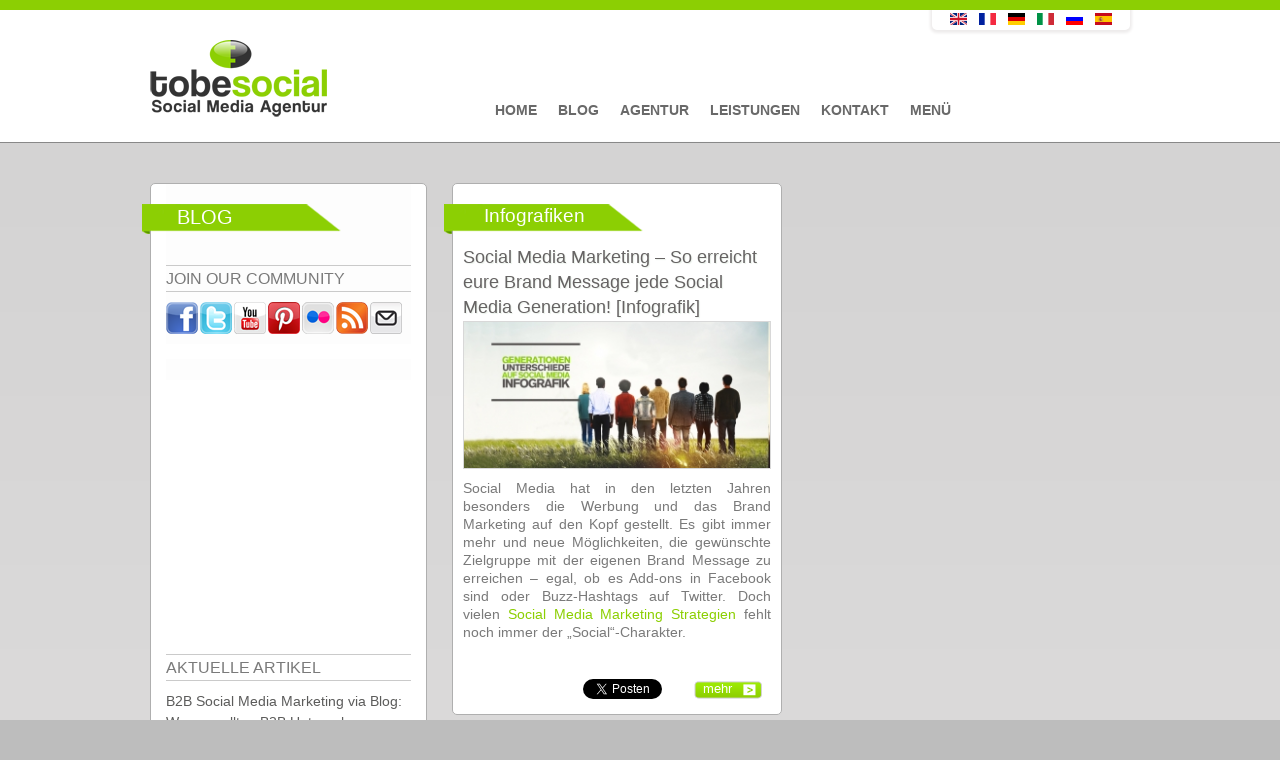

--- FILE ---
content_type: text/html; charset=utf-8
request_url: http://tobesocial.de/tags/generation-x-social-media-marketing
body_size: 8717
content:


<!DOCTYPE html PUBLIC "-//W3C//DTD XHTML+RDFa 1.0//EN"
  "http://www.w3.org/MarkUp/DTD/xhtml-rdfa-1.dtd">
<html xmlns="https://www.w3.org/1999/xhtml" xml:lang="de" version="XHTML+RDFa 1.0" dir="ltr"
  xmlns:fb="http://www.facebook.com/2008/fbml"
  xmlns:og="http://ogp.me/ns#"
  xmlns:content="http://purl.org/rss/1.0/modules/content/"
  xmlns:dc="http://purl.org/dc/terms/"
  xmlns:foaf="http://xmlns.com/foaf/0.1/"
  xmlns:rdfs="http://www.w3.org/2000/01/rdf-schema#"
  xmlns:sioc="http://rdfs.org/sioc/ns#"
  xmlns:sioct="http://rdfs.org/sioc/types#"
  xmlns:skos="http://www.w3.org/2004/02/skos/core#"
  xmlns:xsd="http://www.w3.org/2001/XMLSchema#" >

<head profile="http://www.w3.org/1999/xhtml/vocab">
  <meta http-equiv="Content-Type" content="text/html; charset=utf-8" />
<link rel="shortcut icon" href="http://tobesocial.de/sites/default/files/favicon_0.ico" type="image/vnd.microsoft.icon" />
<meta property="og:site_name" content="tobesocial.de" />
<meta property="fb:app_id" content="145440275624827" />
<link rel="alternate" type="application/rss+xml" title="Generation X Social Media Marketing" href="http://tobesocial.de/taxonomy/term/10598/all/feed" />
<meta property="og:title" content="Generation X Social Media Marketing" />
<meta name="generator" content="tobesocial CMS" />
<meta name="rights" content="tobesocial" />
<link rel="canonical" href="http://tobesocial.de/tags/generation-x-social-media-marketing" />
<link rel="shortlink" href="http://tobesocial.de/taxonomy/term/10598" />
<meta property="og:title" content="Generation X Social Media Marketing" />
<meta name="facebook-domain-verification" content="fs7b4hn8zdvrigwd9ik7cebq15oggq" />
  <title>Generation X Social Media Marketing | tobesocial.de</title>
<meta name="viewport" content="width=device-width, initial-scale=0.3, user-scalable=yes">
<meta name="p:domain_verify" content="276c8997b666ac7480eed389e5849ab6"/>  
    <meta name="geo.region" content="DE" />
  <meta name="geo.placename" content="Stuttgart" />
  <meta name="geo.location" content="48.778611;9.179444" />
    
  <style type="text/css" media="all">
@import url("http://tobesocial.de/modules/system/system.base.css?t93moi");
@import url("http://tobesocial.de/modules/system/system.menus.css?t93moi");
@import url("http://tobesocial.de/modules/system/system.messages.css?t93moi");
@import url("http://tobesocial.de/modules/system/system.theme.css?t93moi");
</style>
<style type="text/css" media="all">
@import url("http://tobesocial.de/modules/comment/comment.css?t93moi");
@import url("http://tobesocial.de/sites/all/modules/date/date_api/date.css?t93moi");
@import url("http://tobesocial.de/modules/field/theme/field.css?t93moi");
</style>
<style type="text/css" media="screen">
@import url("http://tobesocial.de/sites/all/modules/flexslider/assets/css/flexslider_img.css?t93moi");
</style>
<style type="text/css" media="all">
@import url("http://tobesocial.de/modules/node/node.css?t93moi");
@import url("http://tobesocial.de/modules/search/search.css?t93moi");
@import url("http://tobesocial.de/modules/user/user.css?t93moi");
@import url("http://tobesocial.de/modules/forum/forum.css?t93moi");
@import url("http://tobesocial.de/sites/all/modules/views/css/views.css?t93moi");
</style>
<style type="text/css" media="all">
@import url("http://tobesocial.de/sites/all/modules/colorbox/styles/default/colorbox_style.css?t93moi");
@import url("http://tobesocial.de/sites/all/modules/ctools/css/ctools.css?t93moi");
@import url("http://tobesocial.de/sites/all/modules/tagclouds/tagclouds.css?t93moi");
@import url("http://tobesocial.de/sites/default/files/css/follow.css?t93moi");
@import url("http://tobesocial.de/sites/all/modules/widgets/widgets.css?t93moi");
</style>
<style type="text/css" media="all">
@import url("http://tobesocial.de/sites/all/themes/corporateclean/css/960.css?t93moi");
@import url("http://tobesocial.de/sites/all/themes/corporateclean/local.css?t93moi");
@import url("http://tobesocial.de/sites/all/themes/corporateclean/style.css?t93moi");
@import url("http://tobesocial.de/sites/all/themes/corporateclean/color/colors.css?t93moi");
</style>

<!--[if (lte IE 8)&(!IEMobile)]>
<link type="text/css" rel="stylesheet" href="http://tobesocial.de/sites/all/themes/corporateclean/css/basic-layout.css?t93moi" media="all" />
<![endif]-->

<!--[if (lte IE 8)&(!IEMobile)]>
<link type="text/css" rel="stylesheet" href="http://tobesocial.de/sites/all/themes/corporateclean/css/ie.css?t93moi" media="all" />
<![endif]-->
  
   
  <script type="text/javascript" src="http://tobesocial.de/sites/default/files/js/js_qikmINIYTWe4jcTUn8cKiMr8bmSDiZB9LQqvceZ6wlM.js"></script>
<script type="text/javascript" src="http://tobesocial.de/sites/default/files/js/js_5ZvYbR_RpAnAa4Gy_hGCjwhuaBQEWzQIAwlMCStkIuU.js"></script>
<script type="text/javascript" src="http://tobesocial.de/sites/default/files/js/js_4uJ1-9WquI9Sti5NaWZzmSIfNAk50W02Fao-bQPddM0.js"></script>
<script type="text/javascript" src="http://tobesocial.de/sites/default/files/js/js_pXSrcd3BTXF9nBFWcRosgV-DDOrYsuBPtP06tehqRRs.js"></script>
<script type="text/javascript">
<!--//--><![CDATA[//><!--
jQuery.extend(Drupal.settings, {"basePath":"\/","pathPrefix":"","ajaxPageState":{"theme":"corporateclean","theme_token":"diAL8CPMN-ux27HNKtnXhnABWC8xIeqXp7waa_8x2FM","js":{"http:\/\/platform.twitter.com\/widgets.js":1,"misc\/jquery.js":1,"misc\/jquery-extend-3.4.0.js":1,"misc\/jquery.once.js":1,"misc\/drupal.js":1,"misc\/jquery.cookie.js":1,"misc\/jquery.form.js":1,"misc\/ajax.js":1,"sites\/all\/modules\/fb\/fb.js":1,"public:\/\/languages\/de_Pa6huWCoiqQ7DunAFWT6O3bvajzE71YjOOoatMAp4Dw.js":1,"sites\/all\/modules\/fb\/fb_connect.js":1,"sites\/all\/libraries\/colorbox\/jquery.colorbox-min.js":1,"sites\/all\/modules\/colorbox\/js\/colorbox.js":1,"sites\/all\/modules\/colorbox\/styles\/default\/colorbox_style.js":1,"sites\/all\/modules\/colorbox\/js\/colorbox_load.js":1,"sites\/all\/modules\/views\/js\/base.js":1,"misc\/progress.js":1,"sites\/all\/modules\/views\/js\/ajax_view.js":1},"css":{"modules\/system\/system.base.css":1,"modules\/system\/system.menus.css":1,"modules\/system\/system.messages.css":1,"modules\/system\/system.theme.css":1,"modules\/comment\/comment.css":1,"sites\/all\/modules\/date\/date_api\/date.css":1,"modules\/field\/theme\/field.css":1,"sites\/all\/modules\/flexslider\/assets\/css\/flexslider_img.css":1,"modules\/node\/node.css":1,"modules\/search\/search.css":1,"modules\/user\/user.css":1,"modules\/forum\/forum.css":1,"sites\/all\/modules\/views\/css\/views.css":1,"sites\/all\/modules\/colorbox\/styles\/default\/colorbox_style.css":1,"sites\/all\/modules\/ctools\/css\/ctools.css":1,"sites\/all\/modules\/tagclouds\/tagclouds.css":1,"sites\/default\/files\/css\/follow.css":1,"sites\/all\/modules\/widgets\/widgets.css":1,"sites\/all\/themes\/corporateclean\/css\/960.css":1,"sites\/all\/themes\/corporateclean\/local.css":1,"sites\/all\/themes\/corporateclean\/style.css":1,"sites\/all\/themes\/corporateclean\/color\/colors.css":1,"sites\/all\/themes\/corporateclean\/css\/basic-layout.css":1,"sites\/all\/themes\/corporateclean\/css\/ie.css":1}},"fb_connect":{"front_url":"http:\/\/tobesocial.de\/","fbu":null,"uid":0},"colorbox":{"opacity":"0.85","current":"{current} von {total}","previous":"\u00ab Zur\u00fcck","next":"Weiter \u00bb","close":"Schlie\u00dfen","maxWidth":"98%","maxHeight":"98%","fixed":true,"mobiledetect":true,"mobiledevicewidth":"480px"},"views":{"ajax_path":"http:\/\/tobesocial.de\/views\/ajax","ajaxViews":{"views_dom_id:f155bde95fd4a06abc683264e2592408":{"view_name":"blog_archiv","view_display_id":"block","view_args":"","view_path":"taxonomy\/term\/10598","view_base_path":"blogarchive","view_dom_id":"f155bde95fd4a06abc683264e2592408","pager_element":0}}},"urlIsAjaxTrusted":{"http:\/\/tobesocial.de\/views\/ajax":true}});
//--><!]]>
</script>
<script src="https://code.jquery.com/jquery-latest.js" type="text/javascript"></script>

  <!--[if IE 7]>
  <link type="text/css" rel="stylesheet" href="http://tobesocial.de/sites/all/themes/corporateclean/css/ie7.css" />
  <![endif]-->
  <!--[if IE 8]>
  <link type="text/css" rel="stylesheet" href="http://tobesocial.de/sites/all/themes/corporateclean/css/ie8.css" />
  <![endif]-->
   <!--[if IE 9]>
  <link type="text/css" rel="stylesheet" href="http://tobesocial.de/sites/all/themes/corporateclean/css/ie9.css" />
  <![endif]-->
<script src="http://tobesocial.de/sites/all/themes/corporateclean/js/script.js"></script>   
  
<link type="text/css" rel="stylesheet" href="https://tobesocial.de/sites/all/themes/corporateclean/css/gridslider.css" media="all" />
<script src="http://tobesocial.de/sites/all/themes/corporateclean/js/gridslider.js"></script>


<script type="text/javascript">
$(function() {
$('.image-feed-slider').gridSlider({
    cols: 4,
    rows: 2,
    align: 'center',
    width: '580px',
    autoplay_enable: true,
    ctrl_external: [
        [$('.button-4'), 'prev'],
        [$('.button-5'), 'next']
    ]
});

 


});
</script>





    <script type="text/javascript">

  var _gaq = _gaq || [];
  _gaq.push(['_setAccount', 'UA-41647075-1']);
  _gaq.push(['_trackPageview']);

  (function() {
    var ga = document.createElement('script'); ga.type = 'text/javascript'; ga.async = true;
    ga.src = ('https:' == document.location.protocol ? 'https://ssl' : 'http://www') + '.google-analytics.com/ga.js';
    var s = document.getElementsByTagName('script')[0]; s.parentNode.insertBefore(ga, s);
  })();

</script>

    


<!-- Facebook Pixel Code -->
<script>
!function(f,b,e,v,n,t,s){if(f.fbq)return;n=f.fbq=function(){n.callMethod?
n.callMethod.apply(n,arguments):n.queue.push(arguments)};if(!f._fbq)f._fbq=n;
n.push=n;n.loaded=!0;n.version='2.0';n.queue=[];t=b.createElement(e);t.async=!0;
t.src=v;s=b.getElementsByTagName(e)[0];s.parentNode.insertBefore(t,s)}(window,
document,'script','//connect.facebook.net/en_US/fbevents.js');

fbq('init', '890819957620147');
fbq('track', 'PageView');
</script>
<noscript><img height="1" width="1" style="display:none"
src="https://www.facebook.com/tr?id=890819957620147&ev=PageView&noscript=1"
/></noscript>
<!-- End Facebook Pixel Code -->  
<!-- Facebook Conversion Code for Aufrufe von Schlüsselseiten - Conversion Tracking Pixel -->
<script>(function() {
  var _fbq = window._fbq || (window._fbq = []);
  if (!_fbq.loaded) {
    var fbds = document.createElement('script');
    fbds.async = true;
    fbds.src = '//connect.facebook.net/en_US/fbds.js';
    var s = document.getElementsByTagName('script')[0];
    s.parentNode.insertBefore(fbds, s);
    _fbq.loaded = true;
  }
})();
window._fbq = window._fbq || [];
window._fbq.push(['track', '6029222661717', {'value':'0.00','currency':'EUR'}]);
</script>
<noscript><img height="1" width="1" alt="" style="display:none" src="https://www.facebook.com/tr?ev=6029222661717&amp;cd[value]=0.00&amp;cd[currency]=EUR&amp;noscript=1" /></noscript>
  
<!-- Google Tag Manager -->
<script>(function(w,d,s,l,i){w[l]=w[l]||[];w[l].push({'gtm.start':
new Date().getTime(),event:'gtm.js'});var f=d.getElementsByTagName(s)[0],
j=d.createElement(s),dl=l!='dataLayer'?'&l='+l:'';j.async=true;j.src=
'https://www.googletagmanager.com/gtm.js?id='+i+dl;f.parentNode.insertBefore(j,f);
})(window,document,'script','dataLayer','GTM-MWMJGND');</script>
<!-- End Google Tag Manager -->  
  



</head>
<body class="html not-front not-logged-in one-sidebar sidebar-first page-taxonomy page-taxonomy-term page-taxonomy-term- page-taxonomy-term-10598 i18n-de" >
<!-- Google Tag Manager (noscript) -->
<noscript><iframe src="https://www.googletagmanager.com/ns.html?id=GTM-MWMJGND"
height="0" width="0" style="display:none;visibility:hidden"></iframe></noscript>
<!-- End Google Tag Manager (noscript) -->
<div id="fb-root"></div>


  <div id="skip-link">
    <a href="#main-content" class="element-invisible element-focusable">Direkt zum Inhalt</a>
  </div>
    <!-- Google Tag Manager (noscript) -->
<noscript><iframe src="https://www.googletagmanager.com/ns.html?id=GTM-MWMJGND"
height="0" width="0" style="display:none;visibility:hidden"></iframe></noscript>
<!-- End Google Tag Manager (noscript) -->

<!-- #header -->
<div id="top_green"></div>
<div id="header">
	<!-- #header-inside -->
    <div id="header-inside" class="container_12 clearfix">
    	<!-- #header-inside-left -->
        <div id="header-inside-left" class="grid_8">
            
                        <a href="http://tobesocial.de/" title="Startseite"><img src="http://tobesocial.de/sites/default/files/tobesocial-social-media-agentur-deutschland.png" alt="Startseite" /></a>
                 
                        
        </div><!-- EOF: #header-inside-left -->
        
        <!-- #header-inside-right -->    
        <div id="header-inside-right" class="grid_20">

			  <div class="region region-search-area">
    <div id="block-views-language-switch-block" class="block block-views">


<div class="content">
<div class="view view-language-switch view-id-language_switch view-display-id-block view-dom-id-a8a9c66f023e784aefa163cb8a1470a3">
        
  
  
      <div class="view-content">
        <div class="views-row views-row-1 views-row-odd views-row-first views-row-last">
      
  <div class="views-field views-field-title">        <span class="field-content"></span>
<div class="content">
<ul class="language-switcher-locale-url">
<li class="en first"><a href="http://tobesocial.net" class="language-link">
<img class="language-icon" typeof="Image" src="http://tobesocial.de/sites/all/modules/languageicons/flags/en.png" width="20" height="12" alt="English" title="English" /></a>
</li>
<li class="fr"><a href="http://fr.tobesocial.net" class="language-link">
<img class="language-icon" typeof="Image" src="http://tobesocial.de/sites/all/modules/languageicons/flags/fr.png" width="20" height="12" alt="Français" title="Français" /></a>
</li>
<li class="de active">
<a href="http://tobesocial.de/" class="language-link active">
<img class="language-icon" typeof="Image" src="http://tobesocial.de/sites/all/modules/languageicons/flags/de.png" width="20" height="12" alt="Deutsch" title="Deutsch" /></a>
</li>
<li class="it">
<a href="http://it.tobesocial.net" class="language-link">
<img class="language-icon" typeof="Image" src="http://tobesocial.de/sites/all/modules/languageicons/flags/it.png" width="20" height="12" alt="Italiano" title="Italiano" /></a>
</li>
<li class="ru">
<a href="http://ru.tobesocial.net" class="language-link">
<img class="language-icon" typeof="Image" src="http://tobesocial.de/sites/all/modules/languageicons/flags/ru.png" width="20" height="12" alt="Русский" title="Русский" /></a>
</li>
<li class="es last">
<a href="http://es.tobesocial.net" class="language-link">
<img class="language-icon" typeof="Image" src="http://tobesocial.de/sites/all/modules/languageicons/flags/es.png" width="20" height="12" alt="Español" title="Español" /></a>
</li>
</ul>
</div>
<span></span>  </div>  </div>
    </div>
  
  
  
  
  
  
</div></div>
</div>  </div>

        </div><!-- EOF: #header-inside-right -->
    
    </div><!-- EOF: #header-inside -->

</div><!-- EOF: #header -->

<!-- #header-menu -->
<div id="header-menu">
	<!-- #header-menu-inside -->
    <div id="header-menu-inside" class="container_12 clearfix">
    
    	<div class="grid_12">
            <div id="navigation" class="clearfix">
            <ul class="menu"><li class="first leaf"><a href="http://tobesocial.de/">Home</a></li>
<li class="leaf"><a href="http://tobesocial.de/blog" title="">Blog</a></li>
<li class="leaf"><a href="http://tobesocial.de/social-media-marketing-agentur">Agentur</a></li>
<li class="leaf"><a href="http://tobesocial.de/social-media-marketing">Leistungen</a></li>
<li class="leaf"><a href="http://tobesocial.de/kontakt-social-media-agentur">Kontakt</a></li>
<li class="last leaf"><a href="http://tobesocial.de/social-media-marketing-menue">Menü</a></li>
</ul>            </div>
        </div>
        
    </div><!-- EOF: #header-menu-inside -->

</div><!-- EOF: #header-menu -->

<!-- #banner -->
<div id="banner">

		
      

</div><!-- EOF: #banner -->


<!-- #content -->
<div id="content">
	<!-- #content-inside -->
    <div id="content-inside" class="container_12 clearfix">
    
                <!-- #sidebar-first -->
        <div id="sidebar-first" class="grid_4">
        	  <div class="region region-sidebar-first">
    <div id="block-multiblock-1" class="block block-multiblock">


<div class="content">
<div class="social_icons_frontpage"><span class="frontpage_third_header_span">Blog </span><span class="frontpage_third_header_widget_span_first">JOIN OUR COMMUNITY</span><a href="http://www.facebook.com/pages/tobesocial/172305562779598" title="Visit pages/tobesocial/172305562779598 on Facebook" target="_blank"><img src="/sites/all/modules/socialmedia/icons/levelten/glossy/32x32/facebook.png" alt="Facebook icon"></a><a href="http://twitter.com/tobesocialDE" title="Visit tobesocialDE on Twitter" target="_blank"><img src="/sites/all/modules/socialmedia/icons/levelten/glossy/32x32/twitter.png" alt="Twitter icon" ></a><a href="http://www.youtube.com/user/tobesocial" title="Visit tobesocial on YouTube" target="_blank"><img src="/sites/all/modules/socialmedia/icons/levelten/glossy/32x32/youtube.png" alt="YouTube icon" ></a><a href="http://pinterest.com/tobesocial/" title="Visit  on Pinterest" target="_blank"><img src="/sites/all/modules/socialmedia/icons/levelten/glossy/32x32/pinterest.png" alt="Pinterest icon" ></a><a href="http://www.flickr.com/people/tobesocial/" title="Visit tobesocial on Flickr" target="_blank"><img src="/sites/all/modules/socialmedia/icons/levelten/glossy/32x32/flickr.png" alt="Flickr icon"></a><a href="http://tobesocial.de/rss.xml" title="Subscribe to  via RSS" target="_blank"><img src="/sites/all/modules/socialmedia/icons/levelten/glossy/32x32/rss.png" alt="RSS icon" ></a><a class="addthis_button_email"?]><img src="/sites/all/modules/socialmedia/icons/levelten/glossy/32x32/email.png" alt="e-mail icon" ></a></div><script type="text/javascript" src="http://s7.addthis.com/js/250/addthis_widget.js#username="></script></div>
</div><div id="block-widgets-s-fb-like-box" class="block block-widgets">


<div class="content">
<script>
if (!document.getElementById("fb-root")) {
  fb_root = document.createElement("div");
  fb_root.id = "fb-root";
  document.body.insertBefore(fb_root,document.body.firstChild);
  (function(d, s, id) {
    var js, fjs = d.getElementsByTagName(s)[0];
    if (d.getElementById(id)) {return;}
    js = d.createElement(s); js.id = id;
    js.src = "//connect.facebook.net/en_US/all.js#xfbml=1";
    fjs.parentNode.insertBefore(js, fjs);
  }(document, "script", "facebook-jssdk"));
}</script><div class="fb-like-box" data-href="http://www.facebook.com/pages/tobesocial/172305562779598" data-width="236" data-height="280" data-colorscheme="light" data-border-color="#D6D6D6" data-show-faces="true" data-stream="false" data-header="true"></div></div>
</div><div id="block-multiblock-4" class="block block-multiblock">


<div class="content">
<div class="view view-blog-news view-id-blog_news view-display-id-block view-dom-id-93ff121d90e7516d91b9e7b9191d5ab7">
            <div class="view-header">
      <span class="frontpage_third_header_widget_span">AKTUELLE ARTIKEL</span>    </div>
  
  
  
      <div class="view-content">
        <div class="views-row views-row-1 views-row-odd views-row-first">
      
  <div class="views-field views-field-title">        <span class="field-content"><a href="http://tobesocial.de/blog/b2b-unternehmen-tipps-corporate-blogs-vorteile-trends-content-marketing-strategie-blogmarketing-traffic-reichweite-kundengewinnung-seo">B2B Social Media Marketing via Blog: Warum sollten B2B Unternehmen einen Corporate Blog für ihr Content Marketing einsetzen?</a></span>  </div>  </div>
  <div class="views-row views-row-2 views-row-even">
      
  <div class="views-field views-field-title">        <span class="field-content"><a href="http://tobesocial.de/blog/pharma-social-media-marketing-kampagnen-pharmabranche-pharmaunternehmen-gesundheitswesen-tipps-studien-2019-strategie-apotheken-beispiele-best-cases-content">Social Media Marketing für Pharmaunternehmen: Kampagnen, Tipps und Studien für die Gesundheitsbranche</a></span>  </div>  </div>
  <div class="views-row views-row-3 views-row-odd">
      
  <div class="views-field views-field-title">        <span class="field-content"><a href="http://tobesocial.de/blog/social-media-strategie-fakten-2019-unternehmen-studie-social-selling-influencer">Social Media Fakten 2019 Part 1– Zur Evaluierung und Optimierung der Social Media Strategie von Unternehmen [Studie]</a></span>  </div>  </div>
  <div class="views-row views-row-4 views-row-even views-row-last">
      
  <div class="views-field views-field-title">        <span class="field-content"><a href="http://tobesocial.de/blog/messenger-marketing-unternehmen-zukunft-facebook-instagram-whatsapp-planung-social-media-strategie">Messenger Marketing: Facebook Messenger, WhatsApp und Instagram - die Kooperation der Zukunft</a></span>  </div>  </div>
    </div>
  
  
  
  
  
  
</div></div>
</div><div id="block-multiblock-5" class="block block-multiblock">


<div class="content">
<div class="view view-blog-archiv view-id-blog_archiv view-display-id-block view-dom-id-f155bde95fd4a06abc683264e2592408">
            <div class="view-header">
      <span class="frontpage_third_header_widget_span">BLOG ARCHIV</span>    </div>
  
  
  
      <div class="view-content">
      <div class="item-list">
  <ul class="views-summary">
      <li><a href="http://tobesocial.de/blogarchive/201905">Mai 2019</a>
              (1)
          </li>
      <li><a href="http://tobesocial.de/blogarchive/201904">April 2019</a>
              (5)
          </li>
      <li><a href="http://tobesocial.de/blogarchive/201903">März 2019</a>
              (5)
          </li>
      <li><a href="http://tobesocial.de/blogarchive/201902">Februar 2019</a>
              (6)
          </li>
      <li><a href="http://tobesocial.de/blogarchive/201901">Januar 2019</a>
              (6)
          </li>
      <li><a href="http://tobesocial.de/blogarchive/201812">Dezember 2018</a>
              (5)
          </li>
      <li><a href="http://tobesocial.de/blogarchive/201811">November 2018</a>
              (5)
          </li>
      <li><a href="http://tobesocial.de/blogarchive/201810">Oktober 2018</a>
              (6)
          </li>
      <li><a href="http://tobesocial.de/blogarchive/201809">September 2018</a>
              (6)
          </li>
      <li><a href="http://tobesocial.de/blogarchive/201808">August 2018</a>
              (6)
          </li>
      <li><a href="http://tobesocial.de/blogarchive/201807">Juli 2018</a>
              (6)
          </li>
      <li><a href="http://tobesocial.de/blogarchive/201806">Juni 2018</a>
              (6)
          </li>
    </ul>
</div>
    </div>
  
      <h2 class="element-invisible">Seiten</h2><div class="item-list"><ul class="pager"><li class="pager-current first">1</li>
<li class="pager-item"><a title="Gehe zu Seite 2" href="http://tobesocial.de/tags/generation-x-social-media-marketing?page=1">2</a></li>
<li class="pager-item"><a title="Gehe zu Seite 3" href="http://tobesocial.de/tags/generation-x-social-media-marketing?page=2">3</a></li>
<li class="pager-item"><a title="Gehe zu Seite 4" href="http://tobesocial.de/tags/generation-x-social-media-marketing?page=3">4</a></li>
<li class="pager-item"><a title="Gehe zu Seite 5" href="http://tobesocial.de/tags/generation-x-social-media-marketing?page=4">5</a></li>
<li class="pager-item"><a title="Gehe zu Seite 6" href="http://tobesocial.de/tags/generation-x-social-media-marketing?page=5">6</a></li>
<li class="pager-item"><a title="Gehe zu Seite 7" href="http://tobesocial.de/tags/generation-x-social-media-marketing?page=6">7</a></li>
<li class="pager-item"><a title="Gehe zu Seite 8" href="http://tobesocial.de/tags/generation-x-social-media-marketing?page=7">8</a></li>
<li class="pager-item"><a title="Gehe zu Seite 9" href="http://tobesocial.de/tags/generation-x-social-media-marketing?page=8">9</a></li>
<li class="pager-next"><a href="http://tobesocial.de/tags/generation-x-social-media-marketing?page=1">›</a></li>
<li class="pager-last last"><a href="http://tobesocial.de/tags/generation-x-social-media-marketing?page=8">»</a></li>
</ul></div>  
  
  
  
  
</div></div>
</div><div id="block-menu-menu-kategorien" class="block block-menu">

<h2>Kategorien</h2>

<div class="content">
<ul class="menu"><li class="first leaf"><a href="http://tobesocial.de/kategorien/facebook" title="">Facebook</a></li>
<li class="leaf"><a href="http://tobesocial.de/kategorien/infografiken" title="">Infografiken</a></li>
<li class="leaf"><a href="http://tobesocial.de/kategorien/social-media" title="">Social Media</a></li>
<li class="leaf"><a href="http://tobesocial.de/kategorien/social-networks" title="">Social Networks</a></li>
<li class="leaf"><a href="http://tobesocial.de/kategorien/studien" title="">Studien</a></li>
<li class="last leaf"><a href="http://tobesocial.de/kategorien/tobesocial" title="">tobesocial</a></li>
</ul></div>
</div><div id="block-widgets-s-twitter-box" class="block block-widgets">


<div class="content">
<a class="twitter-timeline" href="https://twitter.com/tobesocialDE" data-widget-id="303865256923512834">Tweets von @tobesocialDE</a>
<script>!function(d,s,id){var js,fjs=d.getElementsByTagName(s)[0];if(!d.getElementById(id)){js=d.createElement(s);js.id=id;js.src="//platform.twitter.com/widgets.js";fjs.parentNode.insertBefore(js,fjs);}}(document,"script","twitter-wjs");</script>
</div>
</div>  </div>
        </div><!-- EOF: #sidebar-first -->
                
                <div id="main" class="grid_8">
		            
                        
                   
                 
                        
                        
			
                        
                        
              <div class="region region-content">
    <div class="view view-taxonomy-term view-id-taxonomy_term view-display-id-page view-dom-id-21672095a9c5801cce25e1f2bd8dd8e3">
        
  
  
      <div class="view-content">
        <div class="views-row views-row-1 views-row-odd views-row-first views-row-last">
    <div class="field field-name-field-categories field-type-taxonomy-term-reference field-label-hidden"><div class="field-items"><div class="field-item even">Infografiken</div></div></div><div class="field field-name-title field-type-ds field-label-hidden"><div class="field-items"><div class="field-item even" property="dc:title"><h2><a href="http://tobesocial.de/blog/social-media-marketing-brand-message-generationen-reichweite-user-verhalten">Social Media Marketing – So erreicht eure Brand Message jede Social Media Generation! [Infografik]</a></h2></div></div></div><div class="field field-name-field-blog-image field-type-image field-label-hidden"><div class="field-items"><div class="field-item even"><a href="http://tobesocial.de/blog/social-media-marketing-brand-message-generationen-reichweite-user-verhalten"><img typeof="foaf:Image" src="http://tobesocial.de/sites/default/files/styles/blog_uebersicht_artikel/public/blogimages/social-media-marketing-brand-message-generationen-reichweite-user-verhalten.jpg?itok=c3uql6dy" width="315" height="150" alt="Social Media Marketing – So erreicht eure Brand Message jede Social Media Generation! [Infografik]" title="Social Media Marketing – So erreicht eure Brand Message jede Social Media Generation! [Infografik]" /></a></div></div></div><div class="field field-name-body field-type-text-with-summary field-label-hidden"><div class="field-items"><div class="field-item even" property="content:encoded"><p>Social Media hat in den letzten Jahren besonders die Werbung und das Brand Marketing auf den Kopf gestellt. Es gibt immer mehr und neue Möglichkeiten, die gewünschte Zielgruppe mit der eigenen Brand Message zu erreichen – egal, ob es Add-ons in Facebook sind oder Buzz-Hashtags auf Twitter. Doch vielen <a href="http://tobesocial.de/social-media-marketing" target="_blank">Social Media Marketing Strategien</a> fehlt noch immer der „Social“-Charakter.</p></div></div></div><div class="fb-social-like-plugin">
  <div  class="fb-like" data-send="false" data-layout="button_count" data-show_faces="false" data-width="300" data-action="recommend" data-font="arial" data-colorscheme="light" data-href="http://tobesocial.de/blog/social-media-marketing-brand-message-generationen-reichweite-user-verhalten"></div>
</div>

<div class="field field-name-field-tweet field-type-tweetbutton field-label-hidden"><div class="field-items"><div class="field-item even"><div class="tweetbutton-tweet tweetbutton"><a href="http://twitter.com/share" data-size="medium" data-count="horizontal" data-via="" data-related=":" data-text="Social Media Marketing – So erreicht eure Brand Message jede Social Media Generation! [Infografik]" data-counturl="http://tobesocial.de/blog/social-media-marketing-brand-message-generationen-reichweite-user-verhalten" data-url="http://tobesocial.de/blog/social-media-marketing-brand-message-generationen-reichweite-user-verhalten" data-lang="de" class="twitter-share-button">Tweet</a></div></div></div></div><div class="field field-name-node-link field-type-ds field-label-hidden"><div class="field-items"><div class="field-item even"><a href="http://tobesocial.de/blog/social-media-marketing-brand-message-generationen-reichweite-user-verhalten" class="">mehr</a></div></div></div>  </div>
    </div>
  
  
  
  
  
  
</div>  </div>
            
            
            
        </div><!-- EOF: #main -->
        
          

    </div><!-- EOF: #content-inside -->

</div><!-- EOF: #content -->

<!-- #footer -->    
<div id="footer">
	<!-- #footer-inside -->
    <div id="footer-inside" class="container_12 clearfix">
    
        <div class="footer-area grid_4">
                </div><!-- EOF: .footer-area -->
        
        <div class="footer-area grid_4">
                </div><!-- EOF: .footer-area -->
        
        <div class="footer-area grid_4">
                </div><!-- EOF: .footer-area -->
       
    </div><!-- EOF: #footer-inside -->

</div><!-- EOF: #footer -->

<!-- #footer-bottom -->    
<div id="footer-bottom">

	<!-- #footer-bottom-inside --> 
    <div id="footer-bottom-inside" class="container_12 clearfix">
    	<!-- #footer-bottom-left --> 
    	<div id="footer-bottom-left" class="grid_8">
        
                        
              <div class="region region-footer">
    <div id="block-menu-menu-navigation" class="block block-menu">

<h2>Navigation</h2>

<div class="content">
<ul class="menu"><li class="first leaf"><a href="http://tobesocial.de/blog" title="">BLOG</a></li>
<li class="leaf"><a href="http://tobesocial.de/social-media-marketing-agentur" title="">AGENTUR</a></li>
<li class="leaf"><a href="http://tobesocial.de/social-media-marketing" title="">LEISTUNGEN</a></li>
<li class="leaf"><a href="http://tobesocial.de/facebook-page-tracking-statistiken-software-monitoring" title="">PAGE TRACKING</a></li>
<li class="leaf"><a href="http://tobesocial.de/kontakt-social-media-agentur" title="">KONTAKT</a></li>
<li class="last leaf"><a href="http://tobesocial.de/social-media-marketing-menue" title="">MENÜ</a></li>
</ul></div>
</div><div id="block-views-tobesocial-block-block" class="block block-views">


<div class="content">
<div class="view view-tobesocial-block view-id-tobesocial_block view-display-id-block view-dom-id-25be84a44b1ba9cb0315bfeb48cf24fc">
        
  
  
      <div class="view-content">
        <div class="views-row views-row-1 views-row-odd views-row-first views-row-last">
      
  <div class="views-field views-field-title">        <span class="field-content"><h4>tobesocial</h4>
<p class="media_agentur_bottom">Social Media Agentur</p>
<br>
<p>Senefelderstr. 26</p>
<p class="media_agentur_bottom">70176 Stuttgart</p>
<br>
<p>Telefon: +49 (0)711 342257-0</p>
<p class="media_agentur_bottom">Fax:    +49 (0)711 342257-29 </p>
<a href="mailto:info@tobesocial.de">info@tobesocial.de</a>
<a href="http://tobesocial.de">tobesocial.de</a>
</span>  </div>  </div>
    </div>
  
  
  
  
  
  
</div></div>
</div><div id="block-views-tobesocial-copyright-block" class="block block-views">


<div class="content">
<div class="view view-tobesocial-copyright view-id-tobesocial_copyright view-display-id-block view-dom-id-b9d5e1096a79b6a82a8ff1697bb594b1">
        
  
  
      <div class="view-content">
        <div class="views-row views-row-1 views-row-odd views-row-first views-row-last">
      
  <div class="views-field views-field-title">        <span class="field-content"><h4>Copyright 2019</h4>
<br />
<p>Social Media Marketing Agentur</p>
<p>Facebook Agentur</p>
<p>Online PR Agentur</p>
<div class="clr"></div></span>  </div>  </div>
    </div>
  
  
  
  
  
  
</div></div>
</div><div id="block-widgets-s-bottom-icons" class="block block-widgets">


<div class="content">
<p class="bottom_follow">Follow us on:</p><a href="http://www.facebook.com/pages/tobesocial/172305562779598" title="Visit pages/tobesocial/172305562779598 on Facebook" target="_blank"><img src="/sites/all/modules/socialmedia/icons/levelten/glossy/32x32/facebook.png" alt="Facebook icon"></a><a href="http://twitter.com/tobesocialDE" title="Visit tobesocialDE on Twitter" target="_blank"><img src="/sites/all/modules/socialmedia/icons/levelten/glossy/32x32/twitter.png" alt="Twitter icon" ></a><a href="http://www.youtube.com/user/tobesocial" title="Visit tobesocial on YouTube" target="_blank"><img src="/sites/all/modules/socialmedia/icons/levelten/glossy/32x32/youtube.png" alt="YouTube icon" ></a><a href="http://tobesocial.de/rss.xml" title="Subscribe to  via RSS" target="_blank"><img src="/sites/all/modules/socialmedia/icons/levelten/glossy/32x32/rss.png" alt="RSS icon" ></a><a class="addthis_button_email"?]><img src="/sites/all/modules/socialmedia/icons/levelten/glossy/32x32/email.png" alt="e-mail icon" ></a><script type="text/javascript" src="http://s7.addthis.com/js/250/addthis_widget.js#username="></script></div>
</div>  </div>
            
        </div>
    	<!-- #footer-bottom-right --> 
        <div id="footer-bottom-right" class="grid_4">
        
        	  <div class="region region-footer-bottom-right">
    <div id="block-menu-menu-kontakt-menu" class="block block-menu">


<div class="content">
<ul class="menu"><li class="first leaf"><a href="http://tobesocial.de/kontakt-social-media-agentur" title="">Kontakt</a></li>
<li class="last leaf"><a href="http://tobesocial.de/impressum" title="">Impressum / Datenschutz</a></li>
</ul></div>
</div>  </div>
        
        </div><!-- EOF: #footer-bottom-right -->
       
    </div><!-- EOF: #footer-bottom-inside -->
    
    <!-- #credits -->   
    <div id="credits" class="container_12 clearfix">
        <div class="grid_12">
        
        </div>
    </div>
    <!-- EOF: #credits -->

</div><!-- EOF: #footer -->    <div class="region region-page-bottom">
    <div id="fb-root" class="fb_module"></div>
<script type="text/javascript">
<!--//--><![CDATA[//><!--
  jQuery.extend(Drupal.settings, {"fb":{"base_url":"http:\/\/tobesocial.de","ajax_event_url":"http:\/\/tobesocial.de\/fb\/ajax","is_anonymous":true,"fb_init_settings":{"xfbml":false,"status":false,"oauth":true,"cookie":true,"channelUrl":"http:\/\/tobesocial.de\/fb\/channel"},"test_login_status":false,"get_login_status":1,"controls":"","js_sdk_url":"http:\/\/connect.facebook.net\/de_DE\/all.js"}});

if (typeof(FB) == 'undefined') {
  var e = document.createElement('script');
  e.async = true;
  e.src = Drupal.settings.fb.js_sdk_url;
  document.getElementById('fb-root').appendChild(e);
}


//--><!]]>

</script>
<div id="fb-root"></div><script type="text/javascript">
     window.fbAsyncInit = function() {
       FB.init({
         appId: "145440275624827",
         status: true,
         cookie: true,
         xfbml: true,
         oauth : true,
         channelUrl: "http:\/\/tobesocial.de\/fb_social\/channel"
         });

         
     };
     (function() {
       var e = document.createElement('script');
       e.async = true;
       e.src = document.location.protocol + '//connect.facebook.net/de_DE/all.js';
       document.getElementById('fb-root').appendChild(e);
     }());
  </script>  </div>
<script type="text/javascript" src="http://platform.twitter.com/widgets.js"></script>
<script>(function(d, s, id) {
  var js, fjs = d.getElementsByTagName(s)[0];
  if (d.getElementById(id)) return;
  js = d.createElement(s); js.id = id;
  js.src = "//connect.facebook.net/de_DE/all.js#xfbml=1&appId=641214342597969";
  fjs.parentNode.insertBefore(js, fjs);
}(document, 'script', 'facebook-jssdk'));</script>  
<div class="fb-recommendations-bar" data-site="tobesocial.de" data-read-time="10" data-side="right" data-action="recommend"></div>
<script> ViewContent:     fbq('track', 'ViewContent');</script>


</body>
</html>


--- FILE ---
content_type: text/javascript
request_url: http://tobesocial.de/sites/default/files/js/js_4uJ1-9WquI9Sti5NaWZzmSIfNAk50W02Fao-bQPddM0.js
body_size: 5122
content:
/**
 * @file
 * Javascript behaviors and helpers for modules/fb.
 */

FB_JS = function(){};
FB_JS.fbu = null; // Detect session changes
FB_JS.ignoreEvents = false; // Hack makes login status test possible
FB_JS.reloadParams = {}; // Pass data to drupal when reloading

FB_JS.fbu = null;

if (!window.Node) { // IE
  FB_JS.DOCUMENT_NODE = 9;
}
else {
  FB_JS.DOCUMENT_NODE = window.Node.DOCUMENT_NODE;
}

/**
 * Drupal behaviors hook.
 * Called when page is loaded, or content added via javascript.
 */
(function ($) {
  Drupal.behaviors.fb = {
    attach : function(context) {
      FB_JS.drupalBehaviors(context);
    }
  };
})(jQuery);

/**
 * Called when page is loaded, or content added via javascript.
 */
FB_JS.drupalBehaviors = function(context) {

  // Sanity check.
  if (!Drupal.settings.fb) {
    // Reach here when Drupal footer is not rendered in page template.
    Drupal.settings.fb = {};
  }

  // Respond to our jquery pseudo-events
  var events = jQuery(document).data('events');
  if (!events || !events.fb_session_change) {
    jQuery(document).bind('fb_session_change', FB_JS.sessionChangeHandler);
  }

  // If FB is not yet initialized, fbAsyncInit() will be called when it is.
  if (typeof(FB) != 'undefined') {
    // Render any XFBML markup that may have been added by AJAX.
    jQuery(context).each(function() {
      var elem = jQuery(this).get(0);
      if (elem.nodeType == FB_JS.DOCUMENT_NODE) { // Popups are entire document.
        // FB.XFBML.parse() fails if passed document.  Pass body element instead.
        elem = jQuery(context).find('body').get(0);
      }

      try {
        FB.XFBML.parse(elem);
      }
      catch(error) {
        jQuery.event.trigger('fb_devel', error);
      }
    });

    FB_JS.showConnectedMarkup(Drupal.settings.fb.fbu, context);
  }

  // Markup with class .fb_show should be visible if javascript is enabled.  .fb_hide should be hidden.
  jQuery('.fb_hide', context).hide();
  jQuery('.fb_show', context).show();

  if (Drupal.settings.fb.fb_reloading) {
    // The reloading flag helps us avoid infinite loops.  But will accidentally prevent a reload in some cases. We really want to prevent a reload for a few seconds.
    setTimeout(function() {
      Drupal.settings.fb.fb_reloading = false;
    }, 5000);
  }
};

if (typeof(window.fbAsyncInit) != 'undefined') {
  // There should be only one definition of fbAsyncInit!
  jQuery.event.trigger('fb_devel', {});
};

window.fbAsyncInit = function() {

  if (Drupal.settings.fb) {
    FB.init(Drupal.settings.fb.fb_init_settings);
  }

  if (Drupal.settings.fb.fb_init_settings.authResponse) {
    // Trust login status passed into us.  No getLoginStatus
    FB_JS.fbAsyncInitFinal();

  }
  else if (!Drupal.settings.fb.fb_init_settings ||
           !Drupal.settings.fb.fb_init_settings.appId) {
    // Once upon a time, we could test FB._apikey to learn whether FB was initialize with an appId.  Now, there is no way to do that.  So the test above uses the data we pass in.  Unfortunately if FB is not initialized by our code things may not work properly here.

    // Cannot call getLoginStatus when not hosting an app.
    FB_JS.fbAsyncInitFinal();
  }
  else {
    FB_JS.getLoginStatus(function(response) {
      if (Drupal.settings.fb.fbu && !response.authResponse) {
        if (Drupal.settings.fb.page_type) {
          // On canvas and tabs(?), this probably means third-party cookies not accepted.
          jQuery.event.trigger('fb_devel', {}); // debug
          FB_JS.reloadParams.fb_login_status = false;
        }
      }
      FB_JS.fbAsyncInitFinal(response);
    });
  }
}

FB_JS._fbAsyncInitFinalComplete = false; // semaphore
FB_JS.fbAsyncInitFinal = function(response) {

  if (FB_JS._fbAsyncInitFinalComplete && !response) {
    return; // execute this function only once.
  }
  FB_JS._fbAsyncInitFinalComplete = true;

  if (!response) {
    response = FB.getAuthResponse();
  }

  jQuery.event.trigger('fb_init');  // Trigger event for third-party modules.

  if (response) {
    FB_JS.authResponseChange(response); // This will act only if fbu changed.
  }

  FB_JS.eventSubscribe();  // Get notified when session changes

  FB_JS.showConnectedMarkup(FB.getUserID()); // Show/hide markup based on connect status

  if (typeof(FB.XFBML) != 'undefined') { // Soon to be deprecated?
    try {
      FB.XFBML.parse();
    }
    catch (error) {
      jQuery.event.trigger('fb_devel', error);
    }
  }
};

/**
 * Wrapper for FB.getLoginStatus().
 * Unlike the FB version, this function always calls its callback.
 */
FB_JS.getLoginStatus = function(callback, force) {
  var semaphore; // Avoid multiple calls to callback.
  semaphore = false;

  FB.getLoginStatus(function(response) {
    semaphore = true;
    callback(response);
  }, force);

  // Fallback for when getLoginStatus never calls us back.
  setTimeout(function() {
    if (!semaphore) {
      callback({'authResponse' : null});
    }
  }, 3000); // 3000 = 3 seconds
};

/**
 * Tell facebook to notify us of events we may need to act on.
 */
FB_JS.eventSubscribe = function() {
  // Use FB.Event to detect Connect login/logout.
  FB.Event.subscribe('auth.authResponseChange', FB_JS.authResponseChange);

  // Q: what the heck is "edge.create"? A: the like button was clicked.
  FB.Event.subscribe('edge.create', FB_JS.edgeCreate);
}

/**
 * Helper parses URL params.
 *
 * http://jquery-howto.blogspot.com/2009/09/get-url-parameters-values-with-jquery.html
 */
FB_JS.getUrlVars = function(href) {
  var vars = [], hash;
  var hashes = href.slice(href.indexOf('?') + 1).split('&');
  for(var i = 0; i < hashes.length; i++)
  {
    hash = hashes[i].split('=');
    vars[hash[0]] = hash[1];
    if (hash[0] != 'fbu')
      vars.push(hashes[i]); // i.e. "foo=bar"
  }
  return vars;
}

/**
 * Reload the current page, whether on canvas page or facebook connect.
 *
 */
FB_JS.reloading = false // semaphore prevents concurrent reloads.
FB_JS.reload = function(destination) {
  if (FB_JS.reloading) {
    // We are attempting to reload two times at once.
    return;
  }
  else {
    FB_JS.reloading = true;
  }
  // Avoid repeated reloads.  Esp on canvas pages when third-party cookies disabled.
  if (Drupal.settings.fb.fb_reloading) {
    // We are attempting a reload one after another.
    jQuery.event.trigger('fb_devel', destination); // Debug. JS and PHP SDKs are not in sync.
    return;
  }

  // Determine where to send user.
  if (typeof(destination) != 'undefined' && destination) {
    // Use destination passed in.
  }
  else if (typeof(Drupal.settings.fb.reload_url) != 'undefined') {
    destination = Drupal.settings.fb.reload_url;
  }
  else {
    destination = window.location.href;
  }

  // Split and parse destination
  var path;
  if (destination.indexOf('?') == -1) {
    vars = [];
    path = destination;
  }
  else {
    vars = FB_JS.getUrlVars(destination);
    path = destination.substr(0, destination.indexOf('?'));
  }

  // Passing this helps us avoid infinite loop.
  FB_JS.reloadParams.fb_reload = true;

  // Canvas pages will not get POST vars, so include them in the URL.
  if (Drupal.settings.fb.page_type == 'canvas') {
    for (var key in FB_JS.reloadParams) {
      vars.push(key + '=' + FB_JS.reloadParams[key]);
    }
  }

  destination = vars.length ? (path + '?' + vars.join('&')) : path;

  if (Drupal.settings.fb.reload_url_fragment) {
    destination = destination + "#" + Drupal.settings.fb.reload_url_fragment;
  }

  // Feedback that entire page may be reloading.
  if (typeof(Drupal.settings.fb.reload_progress) == 'undefined' || Drupal.settings.fb.reload_progress) {
    // This unweildy set of tags should turn facebook-specific markup into a progress indicator.
    var fbMarkup = jQuery('.fb_connected,.fb_not_connected').wrap('<div class="progress" />').wrap('<div class="bar" />').wrap('<div class="filled" />');
    if (fbMarkup.length) {
      fbMarkup.hide(); // Hides FBML, leaves progress bar.
    }


    // Spinning progress indicator
    jQuery('body').prepend('<div id="fb_reload"><div class="fb_spinner"></div></div>');
  }

  // Use POST to get past any caching on the server.
  // reloadParams includes signed_request.
  if (Drupal.settings.fb.fbu && Drupal.settings.fb.test_login_status) {
    // The login status test might break all future calls to FB.  So we do it only immediately before reload.
    FB_JS.testGetLoginStatus(function() {
      FB_JS.postToURL(destination, FB_JS.reloadParams);
    });
  }
  else if (!FB_JS.isEmpty(FB_JS.reloadParams)) {
    FB_JS.postToURL(destination, FB_JS.reloadParams);
  }
  else {
    window.top.location = destination; // Uses GET, returns cached pages.
  }

};

/**
 * Send the browser to a URL.
 * Similar to setting window.top.location, but via POST instead of GET.
 * POST will get through Drupal cache or external cache (i.e. Varnish)
 */
FB_JS.postToURL = function(path, params, method) {
  method = method || "post"; // Set method to post by default, if not specified.

  // The rest of this code assumes you are not using a library.
  // It can be made less wordy if you use one.
  var form = document.createElement("form");
  form.setAttribute("method", method);
  form.setAttribute("action", path);
  form.setAttribute("target", '_top'); // important for canvas pages

  for(var key in params) {
    if(params.hasOwnProperty(key)) {
      var hiddenField = document.createElement("input");
      hiddenField.setAttribute("type", "hidden");
      hiddenField.setAttribute("name", key);
      hiddenField.setAttribute("value", params[key]);

      form.appendChild(hiddenField);
    }
  }

  document.body.appendChild(form);
  form.submit();
}


// Facebook pseudo-event handlers.
FB_JS.authResponseChange = function(response) {
  if (FB_JS.ignoreEvents) {
    return;
  }

  if (response.authResponse && response.authResponse.signedRequest) {
    // If we end up reloading page, pass signed request.
    FB_JS.reloadParams.signed_request = response.authResponse.signedRequest;
  }
  else {
    delete FB_JS.reloadParams.signed_request;
  }

  var status = {
    'changed': false,
    'fbu': FB.getUserID(),
    'response' : response
  };

  if ((Drupal.settings.fb.fbu || status.fbu) &&
      Drupal.settings.fb.fbu != status.fbu) {
    // Drupal.settings.fb.fbu (from server) not the same as status.fbu (from javascript).
    status.changed = true;
  }
  else if (status.fbu && !response.authResponse) {
    // A bug in facebook's all.js, user has logged out yet FB.getUserID() still returns their id!
    // This is our workaround.
    status.changed = true;
    status.fbu = null;
  }


  if (status.changed) {
    // Remember the fbu.
    Drupal.settings.fb.fbu = status.fbu;

    // fbu has changed since server built the page.
    jQuery.event.trigger('fb_session_change', status);

    FB_JS.showConnectedMarkup(status.fbu);
  }
};

// edgeCreate is handler for Like button.
FB_JS.edgeCreate = function(href, widget) {
  var data = {'href': href};
  FB_JS.ajaxEvent('edge.create', data);
};

// JQuery pseudo-event handler.
FB_JS.sessionChangeHandler = function(context, status) {
  // Pass data to ajax event.
  var data = {
    'event_type': 'session_change',
    'is_anonymous': Drupal.settings.fb.is_anonymous
  };

  data.fbu = status.fbu;

  FB_JS.ajaxEvent(data.event_type, data);

  // Note that ajaxEvent might reload the page.
};


// Helper to pass events via AJAX.
// A list of javascript functions to be evaluated is returned.
FB_JS.ajaxEvent = function(event_type, request_data) {
  if (Drupal.settings.fb.ajax_event_url) {

    if (typeof(Drupal.settings.fb_page_type) != 'undefined') {
      request_data.fb_js_page_type = Drupal.settings.fb_page_type;
    }

    // Historically, we pass appId to ajax events.
    // This data no longer present in JS API, so may be removed soon.
    // In other words, deprecated!
    request_data.appId = Drupal.settings.fb.fb_init_settings.appId;

    // Other values to pass to ajax handler.
    if (Drupal.settings.fb.controls) {
      request_data.fb_controls = Drupal.settings.fb.controls;
    }

    // In case cookies are not accurate, always pass in signed request.
    if (typeof(FB.getAuthResponse) != 'undefined') {
      response = FB.getAuthResponse();
      if (response && response.signedRequest) {
        request_data.signed_request = response.signedRequest;
      }
    }
    else {
      session = FB.getSession();
      if (session) {
        //request_data.session = session;
        request_data.access_token = session.access_token;
      }
    }


    jQuery.ajax({
      url: Drupal.settings.fb.ajax_event_url + '/' + event_type,
      data : request_data,
      type: 'POST',
      dataType: 'json',
      success: function(js_array, textStatus, XMLHttpRequest) {
        if (js_array.length > 0) {
          for (var i = 0; i < js_array.length; i++) {
            // alert(js_array[i]);// debug
            eval(js_array[i]);
          }
        }
        else {
          if (event_type == 'session_change') {
            // No instructions from ajax.  Notify interested parties
            jQuery.event.trigger('fb_session_change_done');
          }
        }
      },
      error: function(jqXHR, textStatus, errorThrown) {
        // Unexpected error (i.e. ajax did not return json-encoded data).
        var headers = jqXHR.getAllResponseHeaders(); // debug info.
        var responseText = jqXHR.responseText; // debug info.
        // @TODO: handle error, but how?
        jQuery.event.trigger('fb_devel', jqXHR);
      }
    });
  }
};


/**
 * Called when we first learn the currently logged in user's Facebook ID.
 *
 * Responsible for showing/hiding markup not intended for the current
 * user.  Some sites will choose to render pages with fb_connected and
 * fb_not_connected classes, rather than reload pages when user's
 * connect/disconnect.
 */
FB_JS.showConnectedMarkup = function(fbu, context) {
  if (context || fbu != FB_JS.fbu) {
    if (fbu) {
      FB_JS.fbu = fbu;
      // Show markup intended only for connected users.
      jQuery('.fb_not_connected', context).hide();
      jQuery('.fb_connected', context).show();
    }
    else {
      FB_JS.fbu = null;
      // Show markup intended only for not connected users.
      jQuery('.fb_connected', context).hide();
      jQuery('.fb_not_connected', context).show();
    }
  }
};

/**
 * Tests whether FB.getLoginStatus() will work.
 * It tends to fail when user disables third-party cookies, and when apps are in sandbox mode, and probably more cases.
 * The danger of running this test is that if it fails, future calls to FB will break, because FB will forget the current user's credentials.
 */
FB_JS.testGetLoginStatus = function(callback) {
  // Attempt to learn whether third party cookies are enabled.
  FB_JS.ignoreEvents = true; // disregard events triggered by getLoginStatus.
  FB_JS.getLoginStatus(function(response) {
    FB_JS.ignoreEvents = false; // we can pay attention again
    if (!response.authResponse) {
      // Let fb.module know that test failed.
      FB_JS.reloadParams.fb_login_status = false;
    }
    callback(response.authResponse);
  }, true);
};


// Quick test whether object contains anything.
FB_JS.isEmpty = function(ob) {
  for (var i in ob) {
    return false;
  }
  return true;
}
;
